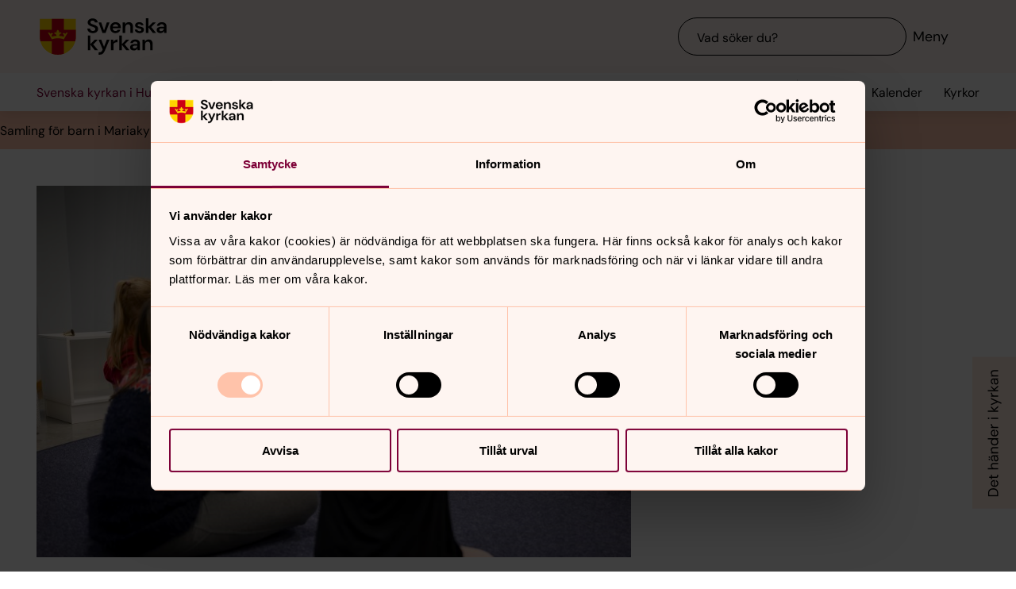

--- FILE ---
content_type: text/html; charset=utf-8
request_url: https://www.svenskakyrkan.se/huddinge/samling-for-barn-i-mariakyrkan-i-skogas
body_size: 74463
content:
<!DOCTYPE html>
<html lang="sv">
<head><base id="CS_GlobalBaseTag" href="/default.aspx?id=1972187" target="_self" /><meta http-equiv="CONTENT-TYPE" content="text/html; charset=utf-8" /><script type="text/javascript">
//<![CDATA[
var Lang="sv/";var AdminURL="https://www.svenskakyrkan.se/cs/";var SiteURL="https://www.svenskakyrkan.se/";var ConnectionID=13119;var DocumentId=1972187;var EditId=0;var PresentationTemplateId=0;var RefId=0;var CS_QueryStringPrefix="id";var IsInCsEdit=false;
//]]>
</script><script id="CS_GlobalJavaScript" type="text/javascript" src="~js/global.async.min.js"></script><meta name="identifier" content="1972187" /><meta name="Title" content="Samling för barn i Mariakyrkan i Skogås" /><meta name="Date" content="2025-12-30 09:41:21" /><title>
	Samling f&#246;r barn i Mariakyrkan i Skog&#229;s - Svenska kyrkan i Huddinge
</title><meta name="viewport" content="width=device-width, initial-scale=1" /><meta http-equiv="x-ua-compatible" content="ie=edge" />
		<meta name="language" content="sv" />
		<meta name="description" content="Samling f&#246;r barn (ca 3-10 &#229;r) i samband med h&#246;gm&#228;ssa i Mariakyrkan. " />
		<meta name="webId" content="574922">
		<meta name="webName" content="Svenska kyrkan i Huddinge">
		<link rel="canonical" href="https://www.svenskakyrkan.se/huddinge/samling-for-barn-i-mariakyrkan-i-skogas" />
<meta name="twitter:card" content="summary_large_image" />
<meta name="twitter:site" content="@svenskakyrkan" />
<meta name="twitter:image" content="https://www.svenskakyrkan.se/bilder/574922/1127691.jpg?doprocessing=1&w=800" />
<meta property="og:url" content="https://www.svenskakyrkan.se/huddinge/samling-for-barn-i-mariakyrkan-i-skogas" />
<meta property="og:type" content="website" />
<meta property="og:title" content="Samling f&#246;r barn i Mariakyrkan i Skog&#229;s" />
<meta property="og:description" content="Samling f&#246;r barn (ca 3-10 &#229;r) i samband med h&#246;gm&#228;ssa i Mariakyrkan. " />
<meta property="og:image:secure_url" content="https://www.svenskakyrkan.se/bilder/574922/1127691.jpg?doprocessing=1&w=800" />
<meta property="og:image" content="https://www.svenskakyrkan.se/bilder/574922/1127691.jpg?doprocessing=1&w=800" />
	<!-- Styles -->
	<link href="/assets/presentation/verktygsladan/main.css?v=2.10.1" rel="stylesheet"/>

		
		<script src="/webapi/api-v2/webcontext.js?webid=574922"></script>
		<script src="/webapi/api-v2/websettings.js?v=2.10.1"></script>
        
<!-- Matomo Tag Manager -->
<script type="text/plain" data-cookieconsent="statistics">
    var _mtm = window._mtm = window._mtm || [];
    _mtm.push({ 'mtm.startTime': (new Date().getTime()), 'event': 'mtm.Start' });
    (function () {
        var d = document, g = d.createElement('script'), s = d.getElementsByTagName('script')[0];
        g.async = true; g.src = 'https://tracker.svenska-kyrkan.open-analytics.se/js/container_hbw0LwF3.js'; s.parentNode.insertBefore(g, s);
    })();
</script>
<!-- End Matomo Tag Manager -->

	<!-- Favicons -->
	
<link rel="icon" href="/assets/presentation/verktygsladan/assets/favicons/favicon.svg?v=2.10.1" type="image/svg+xml">
<link rel="apple-touch-icon" sizes="180x180" href="/assets/presentation/verktygsladan/assets/favicons/apple-touch-icon.png?v=2.10.1">
<link rel="icon" type="image/png" sizes="32x32" href="/assets/presentation/verktygsladan/assets/favicons/favicon-32x32.png?v=2.10.1">
<link rel="icon" type="image/png" sizes="16x16" href="/assets/presentation/verktygsladan/assets/favicons/favicon-16x16.png?v=2.10.1">
<link rel="mask-icon" href="/assets/presentation/verktygsladan/assets/favicons/safari-pinned-tab.svg?v=2.10.1" color="#7d0037">
<link rel="manifest" href="/assets/presentation/verktygsladan/assets/favicons/site.webmanifest?v=2.10.1" />
<link rel="shortcut icon" href="/assets/presentation/verktygsladan/assets/favicons/favicon.ico?v=2.10.1"><meta name="msapplication-TileColor" content="#7d0037" /><meta name="theme-color" content="#7d0037" />
	<!-- Script -->
	<!--AI-->
<script type="text/plain" data-cookieconsent="necessary">
    !(function (cfg) { var k, x, D, E, L, C, b, U, O, A, e, t = "track", n = "TrackPage", i = "TrackEvent", I = [t + "Event", t + "Exception", t + "PageView", t + "PageViewPerformance", "addTelemetryInitializer", t + "Trace", t + "DependencyData", t + "Metric", "start" + n, "stop" + n, "start" + i, "stop" + i, "setAuthenticatedUserContext", "clearAuthenticatedUserContext", "flush"]; function a() { cfg.onInit && cfg.onInit(e) } k = window, x = document, D = k.location, E = "script", L = "ingestionendpoint", C = "disableExceptionTracking", b = "crossOrigin", U = "POST", O = cfg.pn || "aiPolicy", t = "appInsightsSDK", A = cfg.name || "appInsights", (cfg.name || k[t]) && (k[t] = A), e = k[A] || function (u) { var n = u.url || cfg.src, s = !1, p = !1, l = { initialize: !0, queue: [], sv: "9", config: u, version: 2, extensions: void 0 }; function d(e) { var t, n, i, a, r, o, c, s; !0 !== cfg.dle && (o = (t = function () { var e, t = {}, n = u.connectionString; if ("string" == typeof n && n) for (var i = n.split(";"), a = 0; a < i.length; a++) { var r = i[a].split("="); 2 === r.length && (t[r[0].toLowerCase()] = r[1]) } return t[L] || (e = (n = t.endpointsuffix) ? t.location : null, t[L] = "https://" + (e ? e + "." : "") + "dc." + (n || "services.visualstudio.com")), t }()).instrumentationkey || u.instrumentationKey || "", t = (t = (t = t[L]) && "/" === t.slice(-1) ? t.slice(0, -1) : t) ? t + "/v2/track" : u.endpointUrl, t = u.userOverrideEndpointUrl || t, (n = []).push((i = "SDK LOAD Failure: Failed to load Application Insights SDK script (See stack for details)", a = e, c = t, (s = (r = f(o, "Exception")).data).baseType = "ExceptionData", s.baseData.exceptions = [{ typeName: "SDKLoadFailed", message: i.replace(/\./g, "-"), hasFullStack: !1, stack: i + "\nSnippet failed to load [" + a + "] -- Telemetry is disabled\nHelp Link: https://go.microsoft.com/fwlink/?linkid=2128109\nHost: " + (D && D.pathname || "_unknown_") + "\nEndpoint: " + c, parsedStack: [] }], r)), n.push((s = e, i = t, (c = (a = f(o, "Message")).data).baseType = "MessageData", (r = c.baseData).message = 'AI (Internal): 99 message:"' + ("SDK LOAD Failure: Failed to load Application Insights SDK script (See stack for details) (" + s + ")").replace(/\"/g, "") + '"', r.properties = { endpoint: i }, a)), e = n, o = t, JSON && ((c = k.fetch) && !cfg.useXhr ? c(o, { method: U, body: JSON.stringify(e), mode: "cors" }) : XMLHttpRequest && ((s = new XMLHttpRequest).open(U, o), s.setRequestHeader("Content-type", "application/json"), s.send(JSON.stringify(e))))) } function f(e, t) { return e = e, t = t, i = l.sv, a = l.version, r = D, (o = {})["ai.device." + "id"] = "browser", o["ai.device.type"] = "Browser", o["ai.operation.name"] = r && r.pathname || "_unknown_", o["ai.internal.sdkVersion"] = "javascript:snippet_" + (i || a), { time: (r = new Date).getUTCFullYear() + "-" + n(1 + r.getUTCMonth()) + "-" + n(r.getUTCDate()) + "T" + n(r.getUTCHours()) + ":" + n(r.getUTCMinutes()) + ":" + n(r.getUTCSeconds()) + "." + (r.getUTCMilliseconds() / 1e3).toFixed(3).slice(2, 5) + "Z", iKey: e, name: "Microsoft.ApplicationInsights." + e.replace(/-/g, "") + "." + t, sampleRate: 100, tags: o, data: { baseData: { ver: 2 } }, ver: undefined, seq: "1", aiDataContract: undefined }; function n(e) { e = "" + e; return 1 === e.length ? "0" + e : e } var i, a, r, o } var i, a, t, r, g = -1, h = 0, m = ["js.monitor.azure.com", "js.cdn.applicationinsights.io", "js.cdn.monitor.azure.com", "js0.cdn.applicationinsights.io", "js0.cdn.monitor.azure.com", "js2.cdn.applicationinsights.io", "js2.cdn.monitor.azure.com", "az416426.vo.msecnd.net"], o = function () { return c(n, null) }; function c(t, r) { if ((n = navigator) && (~(n = (n.userAgent || "").toLowerCase()).indexOf("msie") || ~n.indexOf("trident/")) && ~t.indexOf("ai.3") && (t = t.replace(/(\/)(ai\.3\.)([^\d]*)$/, function (e, t, n) { return t + "ai.2" + n })), !1 !== cfg.cr) for (var e = 0; e < m.length; e++)if (0 < t.indexOf(m[e])) { g = e; break } var n, o = function (e) { var a; l.queue = [], p || (0 <= g && h + 1 < m.length ? (a = (g + h + 1) % m.length, i(t.replace(/^(.*\/\/)([\w\.]*)(\/.*)$/, function (e, t, n, i) { return t + m[a] + i })), h += 1) : (s = p = !0, d(t))) }, c = function (e, t) { p || setTimeout(function () { t && !l.core && o() }, 500), s = !1 }, i = function (e) { var n, i = x.createElement(E), e = (cfg.pl ? cfg.ttp && cfg.ttp.createScript ? i.src = cfg.ttp.createScriptURL(e) : i.src = (null == (n = window.trustedTypes) ? void 0 : n.createPolicy(O, { createScriptURL: function (e) { try { var t = new URL(e); if (t.host && "js.monitor.azure.com" === t.host) return e; a(e) } catch (n) { a(e) } } })).createScriptURL(e) : i.src = e, cfg.nt && i.setAttribute("nonce", cfg.nt), r && (i.integrity = r), i.setAttribute("data-ai-name", A), cfg[b]); function a(e) { d("AI policy blocked URL: " + e) } return !e && "" !== e || "undefined" == i[b] || (i[b] = e), i.onload = c, i.onerror = o, i.onreadystatechange = function (e, t) { "loaded" !== i.readyState && "complete" !== i.readyState || c(0, t) }, cfg.ld && cfg.ld < 0 ? x.getElementsByTagName("head")[0].appendChild(i) : setTimeout(function () { x.getElementsByTagName(E)[0].parentNode.appendChild(i) }, cfg.ld || 0), i }; i(t) } cfg.sri && (i = n.match(/^((http[s]?:\/\/.*\/)\w+(\.\d+){1,5})\.(([\w]+\.){0,2}js)$/)) && 6 === i.length ? (T = "".concat(i[1], ".integrity.json"), a = "@".concat(i[4]), S = window.fetch, t = function (e) { if (!e.ext || !e.ext[a] || !e.ext[a].file) throw Error("Error Loading JSON response"); var t = e.ext[a].integrity || null; c(n = i[2] + e.ext[a].file, t) }, S && !cfg.useXhr ? S(T, { method: "GET", mode: "cors" }).then(function (e) { return e.json()["catch"](function () { return {} }) }).then(t)["catch"](o) : XMLHttpRequest && ((r = new XMLHttpRequest).open("GET", T), r.onreadystatechange = function () { if (r.readyState === XMLHttpRequest.DONE) if (200 === r.status) try { t(JSON.parse(r.responseText)) } catch (e) { o() } else o() }, r.send())) : n && o(); try { l.cookie = x.cookie } catch (w) { } function e(e) { for (; e.length;)!function (t) { l[t] = function () { var e = arguments; s || l.queue.push(function () { l[t].apply(l, e) }) } }(e.pop()) } e(I); var v, y, S = !(l.SeverityLevel = { Verbose: 0, Information: 1, Warning: 2, Error: 3, Critical: 4 }), T = (u.extensionConfig || {}).ApplicationInsightsAnalytics || {}; return (S = !0 !== u[C] && !0 !== T[C] || S) && (e(["_" + (v = "onerror")]), y = k[v], k[v] = function (e, t, n, i, a) { var r = y && y(e, t, n, i, a); return !0 !== r && l["_" + v]({ message: e, url: t, lineNumber: n, columnNumber: i, error: a, evt: k.event }), r }, u.autoExceptionInstrumented = !0), l }(cfg.cfg), (k[A] = e).queue && 0 === e.queue.length ? (e.queue.push(a), e.trackPageView({})) : a(); })({
        src: "https://js.monitor.azure.com/scripts/b/ai.3.gbl.min.js",
        crossOrigin: "anonymous",
        onInit: function (sdk) { sdk.addTelemetryInitializer(function (envelope) { envelope.tags["ai.cloud.roleInstance"] = "www"; }); },
        cfg: { 
            connectionString: "InstrumentationKey=0642649c-35de-4cde-a898-308ae4c43d20;IngestionEndpoint=https://westeurope-3.in.applicationinsights.azure.com/;LiveEndpoint=https://westeurope.livediagnostics.monitor.azure.com/;ApplicationId=6d8f6e2e-9bc0-4573-a689-a2cce0134f89"
        }
    });
</script><script id="Cookiebot" src="/cb/uc.js" data-culture="SV" data-cbid="d75c920b-b4d0-4060-bb69-5aacc9a30939" data-blockingmode="auto" type="text/javascript"></script><meta name="GENERATOR" content="Content Studio Enterprise Edition 5.7.5017.21903 2025-07-29" /></head>
<body 
class='layout--article layout--local has-calendar-sidepanel ' theme="se-1-a">
	
	<nav aria-label="Navigation genvägar">
	    <svk-skip-to-content anchor="innehall" class="label-100">
		Till innehållet
	    </svk-skip-to-content>
	    <svk-skip-to-content anchor="undermeny" class="label-100">
		Till undermeny
	    </svk-skip-to-content>
	</nav>
	<header class='c-header has-subnav'>
    <div class="header__main">
        <div class="header__main-container">
            <a href='huddinge' class="header__main-logo" aria-label="Svenska kyrkan">
                <span class="screen-reader">Svenska kyrkan</span>
                <svg width="168" height="48" viewBox="0 0 168 48" fill="none" xmlns="http://www.w3.org/2000/svg">
					<title>Svenska kyrkan</title>
					<path d="M48.0197 24.34V0.679993H0.719727V24.34C0.719727 37.44 11.2797 48 24.3797 48C37.4797 48 48.0397 37.44 48.0397 24.34H48.0197Z" fill="#FFD200"/>
					<path d="M32.2597 15.2V0.679993H16.4997V15.2H0.719727V24.34C0.719727 26.4 0.979727 28.38 1.47973 30.28H16.4997V46.64C18.9597 47.5 21.6197 47.98 24.3797 47.98C27.1397 47.98 29.7997 47.5 32.2597 46.64V30.28H47.2797C47.7597 28.38 48.0397 26.38 48.0397 24.34V15.2H32.2597Z" fill="#CD0014"/>
					<path d="M34.1993 20.54C33.2793 19.14 31.5193 19.04 30.6593 20.32C32.3593 21.22 32.7593 22.98 32.2593 24.28C30.5393 23.66 28.3993 23.26 26.1393 23.12C26.1993 21.28 27.6993 20.06 29.2193 20.02C29.0593 18.5 27.0593 18.04 25.8993 18.98C26.7793 16.7 24.3793 15.2 24.3793 15.2C24.3793 15.2 21.9793 16.7 22.8593 18.98C21.6993 18.04 19.6993 18.5 19.5393 20.02C21.0393 20.06 22.5393 21.26 22.6193 23.12C20.3393 23.26 18.2193 23.66 16.4993 24.28C15.9993 22.98 16.3993 21.22 18.0993 20.32C17.2393 19.04 15.4793 19.14 14.5593 20.54C14.0393 18.28 11.2793 18.68 11.2793 18.68L16.5193 27.76C18.2593 26.88 21.1793 26.32 24.3993 26.32C27.6193 26.32 30.5393 26.86 32.2793 27.76L37.5193 18.68C37.5193 18.68 34.7393 18.28 34.2393 20.54H34.1993Z" fill="#FFD200"/>
					<path d="M67.1598 41.98V34.74L72.9398 41.98H77.2198L70.8798 34.34L76.8798 28.24H72.8198L67.1598 34V22.78H63.7998V41.98H67.1598Z" fill="#000000" />
					<path d="M77.8994 44.7401V48.0001C82.5394 47.9801 84.3994 46.7801 86.4394 42.0001L92.2994 28.2401H88.7994L85.1194 37.5001L81.4594 28.2401H77.9194L83.3594 41.0201L82.8794 42.1401C81.9994 44.2001 80.4594 44.7401 78.5394 44.7401H77.9194H77.8994Z" fill="#000000" />
					<path d="M97.4596 41.98V35.56C97.4596 32.16 99.7396 31.62 102 31.62H102.88V27.9C100.62 27.9 98.6596 29.08 97.4196 31.08V28.24H94.0996V41.98H97.4796H97.4596Z" fill="#000000" />
					<path d="M108.5 41.98V34.74L114.28 41.98H118.56L112.22 34.34L118.22 28.24H114.16L108.5 34V22.78H105.12V41.98H108.5Z" fill="#000000" />
					<path d="M125.26 39.72C123.9 39.72 122.9 39.08 122.9 37.88C122.9 36.86 123.78 35.96 125.68 35.96H129C128.7 38.08 127.42 39.7 125.26 39.7V39.72ZM124.44 42.32C126.74 42.32 128.12 41.26 129.14 39.44V41.98H132.32V33.5C132.32 29.86 129.98 27.9 126.02 27.9C122.5 27.9 120.02 29.82 119.66 32.66H122.96C123.32 31.3 124.54 30.6 126 30.6C127.64 30.6 129.1 31.48 129.1 33.5V33.96H125.3C121.24 33.96 119.34 35.62 119.34 38.22C119.34 40.62 121.02 42.34 124.46 42.34L124.44 42.32Z" fill="#000000" />
					<path d="M139 41.98V34.88C139 32.32 140.54 30.72 142.58 30.72C144.74 30.72 145.7 32.12 145.7 34.54V41.98H149.08V34.2C149.08 30 147.16 27.9 143.74 27.9C141.54 27.9 139.92 28.88 138.86 30.86V28.24H135.62V41.98H139Z" fill="#000000" />
					<path d="M70.4596 19.54C74.8596 19.54 77.3196 17 77.3196 13.94C77.3196 10.62 74.4196 9.43997 71.7396 8.47997L69.6796 7.73997C68.0996 7.17997 67.1997 6.41997 67.1997 5.29997C67.1997 4.05997 68.4396 3.03997 70.0996 3.03997C71.7596 3.03997 72.9196 4.07997 73.1396 5.45997H76.7997C76.4997 2.33997 73.9797 0.219971 70.1197 0.219971C66.2597 0.219971 63.6396 2.33997 63.6396 5.53997C63.6396 7.93997 65.0997 9.45997 68.6997 10.7L70.7197 11.4C72.0197 11.86 73.6796 12.56 73.6796 14.24C73.6796 15.76 72.2797 16.72 70.4397 16.72C68.2197 16.72 66.8997 15.36 66.7197 13.56H63.1396C63.3396 17.36 66.3197 19.52 70.3997 19.52L70.4596 19.54Z" fill="#000000" />
					<path d="M87.1594 19.2L92.3194 5.46002H88.7594L85.0994 16.24L81.4394 5.46002H77.8994L83.0194 19.2H87.1594Z" fill="#000000" />
					<path d="M113.06 19.2V12.1C113.06 9.54 114.6 7.94 116.64 7.94C118.8 7.94 119.76 9.33999 119.76 11.76V19.2H123.14V11.42C123.14 7.22 121.22 5.12 117.8 5.12C115.6 5.12 113.98 6.1 112.92 8.07999V5.46H109.68V19.2H113.06Z" fill="#000000" />
					<path d="M143.44 19.2V11.96L149.22 19.2H153.5L147.16 11.58L153.16 5.46H149.1L143.44 11.24V0H140.06V19.2H143.44Z" fill="#000000" />
					<path d="M160.199 16.96C158.839 16.96 157.839 16.32 157.839 15.12C157.839 14.1 158.719 13.2 160.619 13.2H163.939C163.639 15.32 162.359 16.94 160.199 16.94V16.96ZM159.379 19.54C161.679 19.54 163.059 18.48 164.079 16.66V19.2H167.259V10.72C167.259 7.08 164.919 5.12 160.959 5.12C157.439 5.12 154.959 7.04 154.599 9.88H157.899C158.259 8.52 159.479 7.82 160.939 7.82C162.579 7.82 164.039 8.7 164.039 10.72V11.18H160.239C156.179 11.18 154.279 12.84 154.279 15.44C154.279 17.84 155.959 19.56 159.399 19.56L159.379 19.54Z" fill="#000000" />
					<path d="M96.5001 11.06C96.8601 8.92 98.3801 7.82 100.24 7.82C102.1 7.82 103.68 9.12 103.68 11.06H96.5001ZM100.14 19.54C103.44 19.54 105.72 17.86 106.7 15.04H103.26C102.66 16.08 101.66 16.82 100.2 16.82C98.1401 16.82 96.6001 15.38 96.4601 13.1H107.08C107.1 12.76 107.14 12.2 107.14 11.8C107.14 7.92 104.36 5.12 100.22 5.12C96.0801 5.12 93.1201 8.08 93.1201 12.38C93.1201 16.68 95.8601 19.54 100.16 19.54H100.14Z" fill="#000000" />
					<path d="M131.919 19.54C135.579 19.54 137.579 17.68 137.579 15.06C137.579 12.18 135.139 11.56 132.319 10.94C131.339 10.72 129.219 10.3 129.219 9.13998C129.219 8.43998 129.999 7.67998 131.519 7.67998C132.759 7.67998 133.579 8.17998 133.879 9.21998H137.059C136.599 6.61998 134.659 5.09998 131.459 5.09998C127.919 5.09998 125.939 6.93998 125.939 9.29998C125.939 11.94 128.359 12.66 131.099 13.3C133.019 13.76 134.199 13.98 134.199 15.18C134.199 16.14 133.499 16.96 131.859 16.96C130.219 16.96 129.179 16.08 128.839 14.98H125.439C125.899 17.72 128.319 19.52 131.919 19.52V19.54Z" fill="#000000" />
				</svg>
            </a>
			<div class="header__main-navigation">
                <svk-search-input>
                    <form class="search-input__form" name="Sök">
                        <svk-input-search
                            class="input-search--rounded input-search--transparent"
                            placeholder="Vad söker du?"
                            type="search"
                            submit-button="true"
                            name="text"></svk-input-search>
                    </form>
                    <button class="search-input__button-mobile">
                        <svk-icon name="search-75"></svk-icon>
                        <span class="search-button__label">Sök</span>
                    </button>
                </svk-search-input>
                <button class="navigation-button" aria-haspopup="true" aria-expanded="false" aria-label="Meny">
                    <svk-icon name="menu-75"></svk-icon>
                    <span class="navigation-button__text">Meny</span>
                </button>
            </div>
        </div>
		<svk-navigation-main>
	<div class="navigation-main__backdrop"></div>
	<nav class="navigation-main__nav" id="meny" aria-label="Meny">
		<div class="nav__mobile">
			
				<a href="/kalender?type=owner&amp;id=2199,12826,23047,23048&amp;locationName=Huddinge+pastorat&amp;webid=574922" class="svk-button button--secondary">
					<svk-icon name="calendar"></svk-icon>
					Kalender
				</a>
			
				<a href="/platser" class="svk-button button--secondary">
					<svk-icon name="location"></svk-icon>
					Kyrkor
				</a>
			
		</div>
		<ul class="list--none nav__list">
			
						<li>
	<div>
		<a href="huddinge/kalender"  >Kalender</a>
		
	</div>
	
</li>
					
						<li>
	<div>
		<a href="huddinge/terminsprogram"  >Terminsprogram</a>
		
	</div>
	
</li>
					
						<li>
	<div>
		<a href="huddinge/kyrkogardsforvaltningen"  >V&#228;lkommen till Huddinge Kyrkog&#229;rdsf&#246;rvaltning</a>
		<button aria-expanded="false" aria-label="Öppna Välkommen till Huddinge Kyrkogårdsförvaltning" aria-controls="svk-navigation-menu-0-2">
				<svk-icon name="arrow-down"></svk-icon>
			</button>
	</div>
	
	<ul id="svk-navigation-menu-0-2">
		
					
					<li>
	<div>
		<a href="huddinge/kontakt-kyrkogardsforvaltningen"  >Bokning (ej kyrklig) och grav&#228;renden  - Kontakt och &#246;ppettider </a>
		
	</div>
	
</li>
				
					<li>
	<div>
		<a href="huddinge/kontakt-och-oppettider-bokning"  >Bokning kyrkliga handlingar - Kontakt och &#246;ppettider </a>
		
	</div>
	
</li>
				
					<li>
	<div>
		<a href="huddinge/bartacken"  >B&#229;rt&#228;cken</a>
		
	</div>
	
</li>
				
					<li>
	<div>
		<a href="huddinge/urnor-att-lana-vid-begravningsceremoni"  >Urnor att l&#229;na vid begravningsceremoni</a>
		
	</div>
	
</li>
				
					<li>
	<div>
		<a href="huddinge/begravningsplatser"  >Begravningsplatser</a>
		<button aria-expanded="false" aria-label="Öppna Begravningsplatser" aria-controls="svk-navigation-menu-0-2-4">
				<svk-icon name="arrow-down"></svk-icon>
			</button>
	</div>
	
	<ul id="svk-navigation-menu-0-2-4">
		
					
					<li>
	<div>
		<a href="huddinge/huddinge-kyrkogard1"  >Huddinge kyrkog&#229;rd</a>
		
	</div>
	
</li>
				
					<li>
	<div>
		<a href="huddinge/st-botvids-begravningsplats"  >S:t Botvids begravningsplats</a>
		
	</div>
	
</li>
				
					<li>
	<div>
		<a href="huddinge/tomtberga-kyrkogard"  >Tomtberga kyrkog&#229;rd</a>
		
	</div>
	
</li>
				
					<li>
	<div>
		<a href="huddinge/trangsunds-begravningsplats"  >Tr&#229;ngsunds begravningsplats</a>
		
	</div>
	
</li>
				
				
	</ul>
	
</li>
				
					<li>
	<div>
		<a href="huddinge/gravsattning1"  >Gravs&#228;ttning</a>
		<button aria-expanded="false" aria-label="Öppna Gravsättning" aria-controls="svk-navigation-menu-0-2-5">
				<svk-icon name="arrow-down"></svk-icon>
			</button>
	</div>
	
	<ul id="svk-navigation-menu-0-2-5">
		
					
					<li>
	<div>
		<a href="huddinge/askgravlund1"  >Askgravlund</a>
		
	</div>
	
</li>
				
					<li>
	<div>
		<a href="huddinge/kistgrav"  >Kistgrav</a>
		
	</div>
	
</li>
				
					<li>
	<div>
		<a href="huddinge/minneslund"  >Minneslund</a>
		
	</div>
	
</li>
				
					<li>
	<div>
		<a href="huddinge/urngrav"  >Urngrav</a>
		
	</div>
	
</li>
				
				
	</ul>
	
</li>
				
					<li>
	<div>
		<a href="huddinge/gravskotsel"  >Gravsk&#246;tsel/tj&#228;nster</a>
		<button aria-expanded="false" aria-label="Öppna Gravskötsel/tjänster" aria-controls="svk-navigation-menu-0-2-6">
				<svk-icon name="arrow-down"></svk-icon>
			</button>
	</div>
	
	<ul id="svk-navigation-menu-0-2-6">
		
					
					<li>
	<div>
		<a href="huddinge/villkor-for-bestallning-av-gravskotsel"  >Villkor f&#246;r best&#228;llning av gravsk&#246;tsel</a>
		
	</div>
	
</li>
				
				
	</ul>
	
</li>
				
					<li>
	<div>
		<a href="huddinge/gravratt"  >Gravr&#228;tt</a>
		
	</div>
	
</li>
				
					<li>
	<div>
		<a href="huddinge/balingstagraven"  >Balingstagraven</a>
		
	</div>
	
</li>
				
					<li>
	<div>
		<a href="huddinge/minnesboken-i-st-botvids-kapell"  >Minnesboken i S:t Botvids kapell</a>
		
	</div>
	
</li>
				
					<li>
	<div>
		<a href="huddinge/enhetlig-begravningsavgift"  >Begravningsavgiften</a>
		
	</div>
	
</li>
				
					<li>
	<div>
		<a href="huddinge/blanketter1"  >Blanketter &amp; broschyrer</a>
		
	</div>
	
</li>
				
				
	</ul>
	
</li>
					
						<li>
	<div>
		<a href="huddinge/forsamlingar-och-kyrkor"  >Kyrkor, kapell och f&#246;rsamlingar</a>
		<button aria-expanded="false" aria-label="Öppna Kyrkor, kapell och församlingar" aria-controls="svk-navigation-menu-0-3">
				<svk-icon name="arrow-down"></svk-icon>
			</button>
	</div>
	
	<ul id="svk-navigation-menu-0-3">
		
					
					<li>
	<div>
		<a href="huddinge/flemingsbergskyrka"  >Flemingsbergs kyrka – Flemingsberg V&#229;rby f&#246;rsamling</a>
		
	</div>
	
</li>
				
					<li>
	<div>
		<a href="huddinge/huddinge-kyrka"  >Huddinge kyrka – Huddinge Segeltorp f&#246;rsamling</a>
		
	</div>
	
</li>
				
					<li>
	<div>
		<a href="huddinge/om-mariakyrkan"  >Mariakyrkan – Tr&#229;ngsund-Skog&#229;s f&#246;rsamling</a>
		
	</div>
	
</li>
				
					<li>
	<div>
		<a href="huddinge/st-botvids-kapell1"  >S:t Botvid – kapell, krematorium och begravningsplats</a>
		
	</div>
	
</li>
				
					<li>
	<div>
		<a href="huddinge/flemingsberg-varby-forsamling"  >Flemingsberg V&#229;rby f&#246;rsamling</a>
		
	</div>
	
</li>
				
					<li>
	<div>
		<a href="huddinge/segeltorps-kyrka"  >Segeltorps kyrka – Huddinge Segeltorp f&#246;rsamling</a>
		
	</div>
	
</li>
				
					<li>
	<div>
		<a href="huddinge/tacksagelsekyrkan"  >Tacks&#228;gelsekyrkan – Tr&#229;ngsund Skog&#229;s f&#246;rsamling</a>
		
	</div>
	
</li>
				
					<li>
	<div>
		<a href="huddinge/tomtberga-kapell1"  >Tomtberga kapell – Huddinge Segeltorp f&#246;rsamling</a>
		
	</div>
	
</li>
				
					<li>
	<div>
		<a href="huddinge/varby-gards-kyrka"  >V&#229;rby G&#229;rds kyrka – Flemingsberg V&#229;rby f&#246;rsamling</a>
		
	</div>
	
</li>
				
				
	</ul>
	
</li>
					
						<li>
	<div>
		<a href="huddinge/livets-skeden"  >Dop, konfirmation, vigsel &amp; begravning i Huddinge</a>
		<button aria-expanded="false" aria-label="Öppna Dop, konfirmation, vigsel &amp; begravning i Huddinge" aria-controls="svk-navigation-menu-0-4">
				<svk-icon name="arrow-down"></svk-icon>
			</button>
	</div>
	
	<ul id="svk-navigation-menu-0-4">
		
					
					<li>
	<div>
		<a href="huddinge/dop"  >Dop i Svenska kyrkan i Huddinge</a>
		
	</div>
	
</li>
				
					<li>
	<div>
		<a href="huddinge/konfa"  >Konfa i Huddinge</a>
		
	</div>
	
</li>
				
					<li>
	<div>
		<a href="huddinge/brollop-och-valsignelse"  >Br&#246;llop i Huddinge</a>
		<button aria-expanded="false" aria-label="Öppna Bröllop i Huddinge" aria-controls="svk-navigation-menu-0-4-2">
				<svk-icon name="arrow-down"></svk-icon>
			</button>
	</div>
	
	<ul id="svk-navigation-menu-0-4-2">
		
					
					<li>
	<div>
		<a href="huddinge/planera-ett-brollop"  >Planera ett br&#246;llop eller en v&#228;lsignelse</a>
		
	</div>
	
</li>
				
					<li>
	<div>
		<a href="huddinge/fragor-och-svar-om-brollop-"  >Fr&#229;gor och svar om br&#246;llop </a>
		
	</div>
	
</li>
				
				
	</ul>
	
</li>
				
					<li>
	<div>
		<a href="huddinge/begravning"  >Begravning i Huddinge</a>
		<button aria-expanded="false" aria-label="Öppna Begravning i Huddinge" aria-controls="svk-navigation-menu-0-4-3">
				<svk-icon name="arrow-down"></svk-icon>
			</button>
	</div>
	
	<ul id="svk-navigation-menu-0-4-3">
		
					
					<li>
	<div>
		<a href="huddinge/planera-en-begravning"  >Planera en begravning</a>
		
	</div>
	
</li>
				
					<li>
	<div>
		<a href="huddinge/fragor-och-svar-om-begravning"  >Fr&#229;gor och svar om begravning</a>
		
	</div>
	
</li>
				
				
	</ul>
	
</li>
				
				
	</ul>
	
</li>
					
						<li>
	<div>
		<a href="huddinge/kyrkoval-2025"  >Kyrkoval 2025</a>
		
	</div>
	
</li>
					
						<li>
	<div>
		<a href="huddinge/bli-medlem"  >Bli medlem</a>
		<button aria-expanded="false" aria-label="Öppna Bli medlem" aria-controls="svk-navigation-menu-0-6">
				<svk-icon name="arrow-down"></svk-icon>
			</button>
	</div>
	
	<ul id="svk-navigation-menu-0-6">
		
					
					<li>
	<div>
		<a href="huddinge/uttrade-ur-svenska-kyrkan"  >Uttr&#228;de ur Svenska kyrkan i Huddinge</a>
		
	</div>
	
</li>
				
				
	</ul>
	
</li>
					
						<li>
	<div>
		<a href="huddinge/gudstjanst--bon"  >Gudstj&#228;nster i Svenska kyrkan i Huddinge</a>
		<button aria-expanded="false" aria-label="Öppna Gudstjänster i Svenska kyrkan i Huddinge" aria-controls="svk-navigation-menu-0-7">
				<svk-icon name="arrow-down"></svk-icon>
			</button>
	</div>
	
	<ul id="svk-navigation-menu-0-7">
		
					
					<li>
	<div>
		<a href="huddinge/gudstjanst-i-flemingsberg-varby"  >Gudstj&#228;nster i Flemingsberg V&#229;rby f&#246;rsamling</a>
		
	</div>
	
</li>
				
					<li>
	<div>
		<a href="huddinge/gudstjanst-i-huddinge-forsamling"  >Gudstj&#228;nster i Huddinge kyrka</a>
		
	</div>
	
</li>
				
					<li>
	<div>
		<a href="huddinge/gudstjanst-i-mariakyrkan-och-tacksagelsekyrkan"  >Gudstj&#228;nster Mariakyrkan</a>
		
	</div>
	
</li>
				
					<li>
	<div>
		<a href="huddinge/sondagens-text"  >S&#246;ndagens text</a>
		
	</div>
	
</li>
				
				
	</ul>
	
</li>
					
						<li>
	<div>
		<a href="huddinge/musik--konsert"  >Musik i Svenska kyrkan i Huddinge</a>
		<button aria-expanded="false" aria-label="Öppna Musik i Svenska kyrkan i Huddinge" aria-controls="svk-navigation-menu-0-8">
				<svk-icon name="arrow-down"></svk-icon>
			</button>
	</div>
	
	<ul id="svk-navigation-menu-0-8">
		
					
					<li>
	<div>
		<a href="huddinge/konserter-i-huddinge-"  >Konserter i Huddinge kyrka</a>
		
	</div>
	
</li>
				
					<li>
	<div>
		<a href="huddinge/lunchmusik-i-huddinge-kyrka"  >Lunchmusik i Huddinge kyrka </a>
		
	</div>
	
</li>
				
					<li>
	<div>
		<a href="huddinge/musiklivet-i-sankt-mikaels-forsamling"  >Konserter i V&#229;rby G&#229;rds kyrka</a>
		
	</div>
	
</li>
				
					<li>
	<div>
		<a href="huddinge/musiklunch-i-segeltorps-kyrka"  >Musiklunch i Segeltorps kyrka</a>
		
	</div>
	
</li>
				
					<li>
	<div>
		<a href="huddinge/konsert-och-musik-i-flemingsberg"  >Konsert och musik i Flemingsbergs kyrka</a>
		
	</div>
	
</li>
				
					<li>
	<div>
		<a href="huddinge/korer-i-huddinge-kyrka"  >K&#246;rer i Huddinge kyrka</a>
		
	</div>
	
</li>
				
					<li>
	<div>
		<a href="huddinge/kor"  >K&#246;rer i Mariakyrkan i Skog&#229;s</a>
		
	</div>
	
</li>
				
					<li>
	<div>
		<a href="huddinge/korer-i-flemingsbergs-kyrka"  >K&#246;rer i Flemingsbergs kyrka</a>
		
	</div>
	
</li>
				
					<li>
	<div>
		<a href="huddinge/korer-i-segeltorps-kyrka"  >K&#246;rer och konserter i Segeltorps kyrka</a>
		
	</div>
	
</li>
				
					<li>
	<div>
		<a href="huddinge/korer-i-varby-gards-kyrka"  >K&#246;rer i V&#229;rby G&#229;rds kyrka – nya s&#229;ngare v&#228;lkomnas!</a>
		
	</div>
	
</li>
				
				
	</ul>
	
</li>
					
						<li>
	<div>
		<a href="huddinge/barn--unga"  >Barn &amp; ungdom i Svenska kyrkan i Huddinge</a>
		<button aria-expanded="false" aria-label="Öppna Barn &amp; ungdom i Svenska kyrkan i Huddinge" aria-controls="svk-navigation-menu-0-9">
				<svk-icon name="arrow-down"></svk-icon>
			</button>
	</div>
	
	<ul id="svk-navigation-menu-0-9">
		
					
					<li>
	<div>
		<a href="huddinge/for-barn-i-flemingsbergs-kyrka"  >Barn &amp; ungdom i Flemingsbergs kyrka</a>
		<button aria-expanded="false" aria-label="Öppna Barn &amp; ungdom i Flemingsbergs kyrka" aria-controls="svk-navigation-menu-0-9-0">
				<svk-icon name="arrow-down"></svk-icon>
			</button>
	</div>
	
	<ul id="svk-navigation-menu-0-9-0">
		
					
					<li>
	<div>
		<a href="huddinge/sondagsskola-i-flemingsberg"  >S&#246;ndagsskola i Flemingsbergs kyrka</a>
		
	</div>
	
</li>
				
					<li>
	<div>
		<a href="huddinge/himlaskoj-for-barn-och-familj-i-flemingsbergs-kyrka"  >Himlaskoj i Flemingsberg</a>
		
	</div>
	
</li>
				
					<li>
	<div>
		<a href="huddinge/komsamman"  >KomSamman i Flemingsberg</a>
		
	</div>
	
</li>
				
					<li>
	<div>
		<a href="huddinge/barn-och-unga-i-flemingsbergs-kyrk"  >F&#246;r dig som &#228;r ton&#229;ring/ung vuxen</a>
		
	</div>
	
</li>
				
				
	</ul>
	
</li>
				
					<li>
	<div>
		<a href="huddinge/barn-och-ungdom-i-mariakyrkan"  >Barn &amp; ungdom i Mariakyrkan i Skog&#229;s</a>
		<button aria-expanded="false" aria-label="Öppna Barn &amp; ungdom i Mariakyrkan i Skogås" aria-controls="svk-navigation-menu-0-9-1">
				<svk-icon name="arrow-down"></svk-icon>
			</button>
	</div>
	
	<ul id="svk-navigation-menu-0-9-1">
		
					
					<li>
	<div>
		<a href="huddinge/oppen-forskola-mariakyrkan"  >&#214;ppen f&#246;rskola i Mariakyrkan</a>
		
	</div>
	
</li>
				
					<li>
	<div>
		<a href="huddinge/samling-for-barn-i-mariakyrkan-i-skogas"  aria-current="page">Samling f&#246;r barn i Mariakyrkan i Skog&#229;s</a>
		
	</div>
	
</li>
				
					<li>
	<div>
		<a href="huddinge/ungdomsgrupp-13"  >Ungdomsgrupp 13+ i Skog&#229;s</a>
		
	</div>
	
</li>
				
					<li>
	<div>
		<a href="huddinge/familjemassor"  >Familjem&#228;ssor i Mariakyrkan</a>
		
	</div>
	
</li>
				
					<li>
	<div>
		<a href="huddinge/korfritids--korhang"  >Skapanderum &amp; K&#246;rh&#228;ng</a>
		
	</div>
	
</li>
				
					<li>
	<div>
		<a href="huddinge/rollspelsgruppen"  >Rollspelsgruppen i Skog&#229;s</a>
		
	</div>
	
</li>
				
					<li>
	<div>
		<a href="huddinge/ledarutbildning-i-mariakyrkan-skogas"  >Ledarutbildning i Mariakyrkan Skog&#229;s</a>
		
	</div>
	
</li>
				
				
	</ul>
	
</li>
				
					<li>
	<div>
		<a href="huddinge/barn-och-ungdom-i-segeltorps-kyrka"  >Barn &amp; ungdom i Segeltorps kyrka</a>
		<button aria-expanded="false" aria-label="Öppna Barn &amp; ungdom i Segeltorps kyrka" aria-controls="svk-navigation-menu-0-9-2">
				<svk-icon name="arrow-down"></svk-icon>
			</button>
	</div>
	
	<ul id="svk-navigation-menu-0-9-2">
		
					
					<li>
	<div>
		<a href="huddinge/kyrkis"  >Kyrkis – &#246;ppna f&#246;rskolan i Segeltorp</a>
		
	</div>
	
</li>
				
					<li>
	<div>
		<a href="huddinge/miniorer-i-segeltorp"  >Miniorer i Segeltorp</a>
		
	</div>
	
</li>
				
					<li>
	<div>
		<a href="huddinge/juniorer-i-segeltorp"  >After School – juniorer i Segeltorp</a>
		
	</div>
	
</li>
				
					<li>
	<div>
		<a href="huddinge/himmel-pannkaka"  >Himmel &amp; Pannkaka i Segeltorp</a>
		
	</div>
	
</li>
				
					<li>
	<div>
		<a href="huddinge/ungdomsgrupp-i-segeltorps-kyrka"  >Ungdomsgruppen i Segeltorps kyrka</a>
		
	</div>
	
</li>
				
				
	</ul>
	
</li>
				
					<li>
	<div>
		<a href="huddinge/barn-och-ungdom-i-varby-gards-kyrka"  >Barn &amp; ungdom i V&#229;rby G&#229;rds kyrka</a>
		<button aria-expanded="false" aria-label="Öppna Barn &amp; ungdom i Vårby Gårds kyrka" aria-controls="svk-navigation-menu-0-9-3">
				<svk-icon name="arrow-down"></svk-icon>
			</button>
	</div>
	
	<ul id="svk-navigation-menu-0-9-3">
		
					
					<li>
	<div>
		<a href="huddinge/miniorer-i-varby-gard"  >Miniorer i V&#229;rby G&#229;rd</a>
		
	</div>
	
</li>
				
					<li>
	<div>
		<a href="huddinge/juniorer-i-varby-gard"  >Juniorer i V&#229;rby G&#229;rd</a>
		
	</div>
	
</li>
				
					<li>
	<div>
		<a href="huddinge/sondagsskola"  >S&#246;ndagsskola i V&#229;rby G&#229;rds kyrka</a>
		
	</div>
	
</li>
				
					<li>
	<div>
		<a href="huddinge/tonarsgrupp-i-varby-gard"  >Ton&#229;rsgrupp i V&#229;rby G&#229;rd</a>
		
	</div>
	
</li>
				
				
	</ul>
	
</li>
				
					<li>
	<div>
		<a href="huddinge/barn--ungdom-i-huddinge-kyrka"  >Barn &amp; ungdom i Huddinge </a>
		<button aria-expanded="false" aria-label="Öppna Barn &amp; ungdom i Huddinge " aria-controls="svk-navigation-menu-0-9-4">
				<svk-icon name="arrow-down"></svk-icon>
			</button>
	</div>
	
	<ul id="svk-navigation-menu-0-9-4">
		
					
					<li>
	<div>
		<a href="huddinge/oppen-forskola"  >&#214;ppen f&#246;rskola i Huddinge</a>
		
	</div>
	
</li>
				
					<li>
	<div>
		<a href="huddinge/sangskoj-for-barn-mellan-3-5-ar-i-huddinge-kyrka"  >S&#229;ngskoj f&#246;r barn mellan 3-5 &#229;r i Huddinge kyrka</a>
		
	</div>
	
</li>
				
					<li>
	<div>
		<a href="huddinge/dminsvenskakyrkanse/administration/edit20forms/standardsidoraspxdoedit1fromnotification1editidcategoryid192"  > Ensamst&#229;ende tillsammans</a>
		
	</div>
	
</li>
				
					<li>
	<div>
		<a href="huddinge/massa-for-sma-och-stora-i-huddinge-kyrka"  >Barnens gudstj&#228;nst i Huddinge kyrka</a>
		
	</div>
	
</li>
				
					<li>
	<div>
		<a href="huddinge/skola--kyrka"  >Skola &amp; kyrka i Huddinge f&#246;rsamling</a>
		
	</div>
	
</li>
				
					<li>
	<div>
		<a href="huddinge/korer-for-barn-i-huddinge-kyrka"  >K&#246;rer f&#246;r barn och ungdomar i Huddinge kyrka</a>
		
	</div>
	
</li>
				
					<li>
	<div>
		<a href="huddinge/ungdomsgruppen-14-ar-och-uppat"  >Ungdomsgrupp f&#246;r dej 14+ i Huddinge och Segeltorp</a>
		
	</div>
	
</li>
				
				
	</ul>
	
</li>
				
				
	</ul>
	
</li>
					
						<li>
	<div>
		<a href="huddinge/vuxenverksamhet"  >Aktiviteter f&#246;r vuxna</a>
		<button aria-expanded="false" aria-label="Öppna Aktiviteter för vuxna" aria-controls="svk-navigation-menu-0-10">
				<svk-icon name="arrow-down"></svk-icon>
			</button>
	</div>
	
	<ul id="svk-navigation-menu-0-10">
		
					
					<li>
	<div>
		<a href="huddinge/aktiviteter-for-vuxna-i-flemingsbergs-forsamling"  >Aktiviteter f&#246;r vuxna i Flemingsberg</a>
		
	</div>
	
</li>
				
					<li>
	<div>
		<a href="huddinge/aktiviteter-for-vuxna-i-mariakyrkan"  >Aktiviteter f&#246;r vuxna i Tr&#229;ngsund Skog&#229;s </a>
		
	</div>
	
</li>
				
					<li>
	<div>
		<a href="huddinge/aktiviteter-for-vuxna-i-huddinge-forsamling-2"  >Aktiviteter f&#246;r vuxna i Huddinge </a>
		
	</div>
	
</li>
				
					<li>
	<div>
		<a href="huddinge/aktiviteter-for-vuxna-i-varby-gards-kyrka"  >Aktiviteter f&#246;r vuxna i V&#229;rby G&#229;rd</a>
		
	</div>
	
</li>
				
					<li>
	<div>
		<a href="huddinge/aktiviteter-for-vuxna-i-segeltorps-kyrka"  >Aktiviteter f&#246;r vuxna i Segeltorp</a>
		
	</div>
	
</li>
				
					<li>
	<div>
		<a href="huddinge/act"  >Engagera dig i internationella gruppen i Huddinge</a>
		
	</div>
	
</li>
				
					<li>
	<div>
		<a href="huddinge/finsksprakig-verksamhet"  >Finskspr&#229;kig verksamhet / Suomenkielinen toiminta</a>
		
	</div>
	
</li>
				
				
	</ul>
	
</li>
					
						<li>
	<div>
		<a href="huddinge/teckensprak"  >Teckenspr&#229;k</a>
		
	</div>
	
</li>
					
						<li>
	<div>
		<a href="huddinge/stod-i-sorg"  >St&#246;d i sorg</a>
		
	</div>
	
</li>
					
						<li>
	<div>
		<a href="huddinge/socialt-arbete"  >St&#246;d och hj&#228;lp - diakoni i Svenska kyrkan i Huddinge</a>
		<button aria-expanded="false" aria-label="Öppna Stöd och hjälp - diakoni i Svenska kyrkan i Huddinge" aria-controls="svk-navigation-menu-0-13">
				<svk-icon name="arrow-down"></svk-icon>
			</button>
	</div>
	
	<ul id="svk-navigation-menu-0-13">
		
					
					<li>
	<div>
		<a href="huddinge/oppen-diakonimottagning"  >&#214;ppen diakonimottagning</a>
		
	</div>
	
</li>
				
					<li>
	<div>
		<a href="huddinge/kontakta-en-diakon"  >Kontakta en diakon</a>
		
	</div>
	
</li>
				
					<li>
	<div>
		<a href="huddinge/cafe--second-hand-affar-i-flemingsbergs-kyrka"  >Second hand i Flemingsbergs kyrka</a>
		
	</div>
	
</li>
				
				
	</ul>
	
</li>
					
						<li>
	<div>
		<a href="huddinge/sjukhuskyrkan-student"  >Sjukhuskyrkan / student / FBHO</a>
		<button aria-expanded="false" aria-label="Öppna Sjukhuskyrkan / student / FBHO" aria-controls="svk-navigation-menu-0-14">
				<svk-icon name="arrow-down"></svk-icon>
			</button>
	</div>
	
	<ul id="svk-navigation-menu-0-14">
		
					
					<li>
	<div>
		<a href="huddinge/student"  >Pr&#228;st f&#246;r h&#246;gskola och studenter</a>
		
	</div>
	
</li>
				
					<li>
	<div>
		<a href="huddinge/sjukhuskyrkan"  >Sjukhuskyrkan</a>
		
	</div>
	
</li>
				
				
	</ul>
	
</li>
					
						<li>
	<div>
		<a href="huddinge/lediga-jobb"  >Lediga jobb</a>
		
	</div>
	
</li>
					
						<li>
	<div>
		<a href="huddinge/lokaler-att-hyra/lana"  >F&#246;rsamlingssalar att l&#229;na/hyra</a>
		<button aria-expanded="false" aria-label="Öppna Församlingssalar att låna/hyra" aria-controls="svk-navigation-menu-0-16">
				<svk-icon name="arrow-down"></svk-icon>
			</button>
	</div>
	
	<ul id="svk-navigation-menu-0-16">
		
					
					<li>
	<div>
		<a href="huddinge/forsamlingssal-flemingsberg"  >F&#246;rsamlingssal i Flemingsbergs kyrka</a>
		
	</div>
	
</li>
				
					<li>
	<div>
		<a href="huddinge/lokaler-i-huddinge-kyrka"  >F&#246;rsamlingssalar i Klockarg&#229;rden vid Huddinge kyrka</a>
		
	</div>
	
</li>
				
					<li>
	<div>
		<a href="huddinge/forsamlingssalar-i-mariakyrkan"  >F&#246;rsamlingssal i Mariakyrkan</a>
		
	</div>
	
</li>
				
					<li>
	<div>
		<a href="huddinge/forsamlingssalar-i-segeltorps-kyrka"  >F&#246;rsamlingssalar i Segeltorps kyrka</a>
		
	</div>
	
</li>
				
					<li>
	<div>
		<a href="huddinge/forsamlingssal-i-tacksagelsekyrkan"  >F&#246;rsamlingssal i Tacks&#228;gelsekyrkan</a>
		
	</div>
	
</li>
				
					<li>
	<div>
		<a href="huddinge/forsamlingssalar-i-varby-gards-kyrka"  >F&#246;rsamlingssalar i V&#229;rby G&#229;rds kyrka</a>
		
	</div>
	
</li>
				
				
	</ul>
	
</li>
					
						<li>
	<div>
		<a href="huddinge/personal"  >Kontakta oss</a>
		<button aria-expanded="false" aria-label="Öppna Kontakta oss" aria-controls="svk-navigation-menu-0-17">
				<svk-icon name="arrow-down"></svk-icon>
			</button>
	</div>
	
	<ul id="svk-navigation-menu-0-17">
		
					
					<li>
	<div>
		<a href="huddinge/personal-i-huddinge-segeltorp-forsamling"  >Personal i Huddinge Segeltorp f&#246;rsamling</a>
		
	</div>
	
</li>
				
					<li>
	<div>
		<a href="huddinge/personal-i-flemingsberg-varby-forsamling"  >Personal i Flemingsberg V&#229;rby f&#246;rsamling</a>
		
	</div>
	
</li>
				
					<li>
	<div>
		<a href="huddinge/personal-i-trangsund-skogas-forsamling"  >Personal i Tr&#229;ngsund-Skog&#229;s f&#246;rsamling</a>
		
	</div>
	
</li>
				
					<li>
	<div>
		<a href="huddinge/kyrkogardsforvaltning1"  >Kyrkog&#229;rdsf&#246;rvaltning personal</a>
		
	</div>
	
</li>
				
					<li>
	<div>
		<a href="huddinge/personal-kyrkoforvaltning"  >Kyrkof&#246;rvaltning</a>
		
	</div>
	
</li>
				
					<li>
	<div>
		<a href="huddinge/ledningsgruppen"  >Ledningsgruppen</a>
		
	</div>
	
</li>
				
				
	</ul>
	
</li>
					
						<li>
	<div>
		<a href="huddinge/om-svenska-kyrkan-i-huddinge"  >Mer om Svenska kyrkan i Huddinge</a>
		<button aria-expanded="false" aria-label="Öppna Mer om Svenska kyrkan i Huddinge" aria-controls="svk-navigation-menu-0-18">
				<svk-icon name="arrow-down"></svk-icon>
			</button>
	</div>
	
	<ul id="svk-navigation-menu-0-18">
		
					
					<li>
	<div>
		<a href="huddinge/fortroendevald"  >F&#246;rtroendevalda</a>
		<button aria-expanded="false" aria-label="Öppna Förtroendevalda" aria-controls="svk-navigation-menu-0-18-0">
				<svk-icon name="arrow-down"></svk-icon>
			</button>
	</div>
	
	<ul id="svk-navigation-menu-0-18-0">
		
					
					<li>
	<div>
		<a href="huddinge/kyrkofullmaktiges"  >Kyrkofullm&#228;ktige </a>
		
	</div>
	
</li>
				
					<li>
	<div>
		<a href="huddinge/arbetsutskott"  >Arbetsutskott</a>
		
	</div>
	
</li>
				
					<li>
	<div>
		<a href="huddinge/flemingsberg-varby-forsamlingsrad"  >Flemingsberg V&#229;rby f&#246;rsamlingsr&#229;d</a>
		
	</div>
	
</li>
				
					<li>
	<div>
		<a href="huddinge/kyrkoradets"  >Kyrkor&#229;det</a>
		
	</div>
	
</li>
				
					<li>
	<div>
		<a href="huddinge/kyrkogardsutskott"  >Kyrkog&#229;rdsutskott</a>
		
	</div>
	
</li>
				
					<li>
	<div>
		<a href="huddinge/fastighetsutskott"  >Fastighetsutskott</a>
		
	</div>
	
</li>
				
					<li>
	<div>
		<a href="huddinge/huddinge-forsamlingsrad"  >Huddinge f&#246;rsamlingsr&#229;d</a>
		
	</div>
	
</li>
				
					<li>
	<div>
		<a href="huddinge/trangsund-skogas-forsamlingsrad"  >Tr&#229;ngsund Skog&#229;s f&#246;rsamlingsr&#229;d</a>
		
	</div>
	
</li>
				
				
	</ul>
	
</li>
				
					<li>
	<div>
		<a href="huddinge/dokument"  >Budget- och verksamhetsdokument</a>
		
	</div>
	
</li>
				
					<li>
	<div>
		<a href="huddinge/miljoarbete"  >Milj&#246;arbete i Svenska kyrkan i Huddinge</a>
		<button aria-expanded="false" aria-label="Öppna Miljöarbete i Svenska kyrkan i Huddinge" aria-controls="svk-navigation-menu-0-18-2">
				<svk-icon name="arrow-down"></svk-icon>
			</button>
	</div>
	
	<ul id="svk-navigation-menu-0-18-2">
		
					
					<li>
	<div>
		<a href="huddinge/miljodiplomering-i-svenska-kyrkan-i-huddinge"  >Milj&#246;diplomering</a>
		
	</div>
	
</li>
				
					<li>
	<div>
		<a href="huddinge/miljolankar"  >Milj&#246;l&#228;nkar</a>
		
	</div>
	
</li>
				
				
	</ul>
	
</li>
				
					<li>
	<div>
		<a href="huddinge/om-huddinge-pastorat"  >Fakta om Huddinge pastorat</a>
		
	</div>
	
</li>
				
					<li>
	<div>
		<a href="huddinge/folj-oss-pa-sociala-medier"  >F&#246;lj oss p&#229; sociala medier</a>
		
	</div>
	
</li>
				
					<li>
	<div>
		<a href="huddinge/sensus--vart-studieforbund"  >Sensus – v&#229;rt studief&#246;rbund</a>
		
	</div>
	
</li>
				
					<li>
	<div>
		<a href="huddinge/gdpr-integritetspolicy"  >Information om personuppgifter - GDPR</a>
		
	</div>
	
</li>
				
				
	</ul>
	
</li>
					
						<li>
	<div>
		<a href="huddinge/ladda-elbilen"  >Ladda elbilen</a>
		
	</div>
	
</li>
					
		</ul>
		<div class="navigation-main__footer">
			
				<a href="huddinge" class="svk-link">Tillbaka till startsidan</a>
			
			<a href="/" class="svk-link">Svenska kyrkans startsida</a>
		</div>
	</nav>
</svk-navigation-main>
        
    </div>
	<div class="header__sub">
		<div class="sub__breadcrumbs">
			<svk-breadcrumbs>
    <nav class="breadcrumbs" aria-label="breadcrumb">
		<div class="breadcrumbs__list-container">
            
                        <ol class="breadcrumbs__list list--none">
                            
                        
                            <li class='breadcrumbs__item breadcrumbs__item--home'>
                                <a href='huddinge' class="label-75 item__text">
                                    <span>Svenska kyrkan i Huddinge</span>
                                </a>
                            </li>
                        
                        
                    
                        
                            <li class='breadcrumbs__item '>
                                <a href='huddinge/barn--unga' class="label-75 item__text">
                                    <span>Barn &amp; ungdom i Svenska kyrkan i Huddinge</span>
                                </a>
                            </li>
                        
                        
                    
                        
                            <li class='breadcrumbs__item '>
                                <a href='huddinge/barn-och-ungdom-i-mariakyrkan' class="label-75 item__text">
                                    <span>Barn &amp; ungdom i Mariakyrkan i Skog&#229;s</span>
                                </a>
                            </li>
                        
                        
                    
                        
                        
                            <li class="breadcrumbs__item" aria-current="page">
                                <span class="label-75 item__text">
                                    Samling f&#246;r barn i Mariakyrkan i Skog&#229;s
                                </span>
                            </li>
                        
                    
                        </ol>
                    
        </div>
    </nav>
</svk-breadcrumbs>
		</div>
		<nav class="sub__links">
			
				<a href="/kalender?type=owner&amp;id=2199,12826,23047,23048&amp;locationName=Huddinge+pastorat&amp;webid=574922" class="svk-link link--secondary link--icon label-75">
					<svk-icon name="calendar"></svk-icon>
					Kalender
				</a>
			
				<a href="/platser" class="svk-link link--secondary link--icon label-75">
					<svk-icon name="location"></svk-icon>
					Kyrkor
				</a>
			
		</nav>
	</div>
</header>
        
<svk-navigation-sub class="" surface="primary-300">
	<nav class="navigation-sub" id="undermeny" aria-label="Undermeny">
		<div class="navigation-sub__container">
            
                        <ul class="navigation-sub__list list--none">
                            
                        <li class='navigation-sub__item is-current '>
                            <a href='huddinge/samling-for-barn-i-mariakyrkan-i-skogas'  class="label-75 svk-link link--secondary">Samling för barn i Mariakyrkan i Skogås</a>
                        </li>
                    
                        <li class='navigation-sub__item  '>
                            <a href='huddinge/oppen-forskola-mariakyrkan'  class="label-75 svk-link link--secondary">Öppen förskola i Mariakyrkan</a>
                        </li>
                    
                        <li class='navigation-sub__item  '>
                            <a href='huddinge/ungdomsgrupp-13'  class="label-75 svk-link link--secondary">Ungdomsgrupp 13+ i Skogås</a>
                        </li>
                    
                        <li class='navigation-sub__item  '>
                            <a href='huddinge/familjemassor'  class="label-75 svk-link link--secondary">Familjemässor i Mariakyrkan</a>
                        </li>
                    
                        <li class='navigation-sub__item  '>
                            <a href='huddinge/korfritids--korhang'  class="label-75 svk-link link--secondary">Skapanderum & Körhäng</a>
                        </li>
                    
                        <li class='navigation-sub__item  '>
                            <a href='huddinge/rollspelsgruppen'  class="label-75 svk-link link--secondary">Rollspelsgruppen i Skogås</a>
                        </li>
                    
                        <li class='navigation-sub__item  '>
                            <a href='huddinge/ledarutbildning-i-mariakyrkan-skogas'  class="label-75 svk-link link--secondary">Ledarutbildning i Mariakyrkan Skogås</a>
                        </li>
                    
                        </ul>
                    
        </div>
    </nav>
</svk-navigation-sub>
	
    
    <main id="innehall" class="main-content svk-layout" tabindex="-1">
    <!-- Hero -->
    <div class="row ">
        <svk-hero class="hero--article svk-layout" >
            <div>
                
                    <div class="hero__image-container">
                    <figure class="hero__image rs_skip">
     
			<picture>
				<source media="(min-width: 1200px)" srcset="bilder/574922/1127691.jpg?doprocessing=1&w=936&ra=1.6&c=85 1x, bilder/574922/1127691.jpg?doprocessing=1&w=936&ra=1.6&pr=2&c=75 2x" sizes="936px">
				<source media="(min-width: 1024px)" srcset="bilder/574922/1127691.jpg?doprocessing=1&w=698&ra=1.6&c=85 1x, bilder/574922/1127691.jpg?doprocessing=1&w=698&ra=1.6&pr=2&c=75 2x" sizes="698px">
				<source media="(min-width: 860px)" srcset="bilder/574922/1127691.jpg?doprocessing=1&w=936&ra=1.6&c=85 1x, bilder/574922/1127691.jpg?doprocessing=1&w=936&ra=1.6&pr=2&c=75 2x" sizes="936px">
				<source media="(min-width: 680px)" srcset="bilder/574922/1127691.jpg?doprocessing=1&w=778&ra=1.6&c=85 1x, bilder/574922/1127691.jpg?doprocessing=1&w=778&ra=1.6.33&pr=2&c=75 2x" sizes="778px">
				<source media="(min-width: 480px)" srcset="bilder/574922/1127691.jpg?doprocessing=1&w=640&ra=1.6&c=85 1x, bilder/574922/1127691.jpg?doprocessing=1&w=640&ra=1.6&pr=2&c=75 2x" sizes="640px">
				<source srcset="bilder/574922/1127691.jpg?doprocessing=1&w=443&ra=1.6&c=85 1x, bilder/574922/1127691.jpg?doprocessing=1&w=443&ra=1.6&pr=2&c=75 2x" sizes="100vw">
				<img
					src="bilder/574922/1127691.jpg?doprocessing=1&w=936&ra=1.6&c=85"
					srcset="bilder/574922/1127691.jpg?doprocessing=1&w=936&ra=1.6&c=85 1x, bilder/574922/1127691.jpg?doprocessing=1&w=936&ra=1.6&pr=2&c=75 2x"
					alt=""
					style="object-position: center center;"				
					width="936"
					height="585"
					fetchpriority="high"
					decoding="async"
					loading="lazy" />
			</picture>
		
    
</figure>
                    </div>
                
			    <div class="grid--size-main hero__content">
                    <svk-readspeaker class="header__readspeaker">
	<a href="https://app-eu.readspeaker.com/cgi-bin/rsent?customerid=4936&lang=sv_se&readid=innehall&url=https%3a%2f%2fwww.svenskakyrkan.se%2fdefault.aspx%3fid%3d1972187" class="readspeaker__button svk-button button--tertiary">
		<svk-icon name="speaker"></svk-icon> Lyssna
	</a>
</svk-readspeaker>
                    <h1 class="hero__title">Samling f&#246;r barn i Mariakyrkan i Skog&#229;s</h1>
				    
                        <p class="paragraph-200">Samling f&#246;r barn (ca 3-10 &#229;r) i samband med h&#246;gm&#228;ssa i Mariakyrkan. </p>
                    
                </div>
		    </div>
	    </svk-hero>
    </div>
    <!-- END - Hero -->    
    <div class="row">
<svk-block-text class="grid--size-text"><article class="text__container svk-text">
<p><strong>Mariakyrkans söndagsskola</strong><br>Här i Mariakyrkan är alla - stora som små - välkomna inne i kyrkorummet. Kom till gudstjänsten som vanligt och följ sedan med ledaren som berättar i kyrkan när det är dags och så kommer man tillbaka lagom till utdelandet av bröd och vin.</p>
<p>Samling för barn passar bäst för barn mellan 3 och 10 år. En vuxen kan följa med om det behövs. Ingen föranmälan, välkommen att droppa in!</p>
<p>Yngre barn kan leka eller pyssla med sina vuxna i lekhörnan i kyrkorummet. Det finns också lekpåsar att ta med till sin plats i bänken.</p>
<p>Efter högmässan är alla välkomna på kyrkkaffet där det serveras smörgås.</p>
<p>Välkomna att fira gudstjänst tillsammans i Mariakyrkan!</p>
<p>Period: 25/1 - 14/6. Uppehåll 15/2, 15/3, 26/4 &amp; 24/5 (då det istället är Familjemässa).&nbsp;</p>
</article></svk-block-text>
</div><div class="row">

<svk-block-image class="grid--size-text" >
	<a href="https://www.sensus.se/kurser-och-evenemang/godly-play-grundkurs-under-tre-lordagar-hosten-2023-303719/" target=''>
			<svk-image
				src="bilder/1127688.jpg?doprocessing=1"
				size="text"
				alt=""
				author="Magnus Aronson/IKON"
				description=""
			></svk-image>
		</a>
</svk-block-image></div>
    
</main>


	<svk-status-info></svk-status-info>
<svk-footer class="svk-layout" role="contentinfo">
	<nav class="footer-accessibility-nav" aria-label="Sidfot">
		<div class="grid--size-full footer-accessibility-nav__container">
			<svk-skip-to-content class="label-100" loading="async">
				Tillbaka till toppen
			</svk-skip-to-content>
			<svk-skip-to-content anchor="innehall" class="label-100" loading="async">
				Tillbaka till innehållet
			</svk-skip-to-content>
		</div>
	</nav>
    
        <div class="footer-feedback" surface="theme-primary-100">
			<div class="footer-feedback__container grid--size-full">
				
					<div class="footer-feedback__published">
						
						<p class="label-75">
							Senast ändrad 30 december 2025
						</p>
						
					</div>
				
					<div class="footer-feedback__content">
						<div>
    <h2 class="heading-03">Synpunkter eller frågor på sidans innehåll?</h2>
    <a href='mailto:huddinge.pastorat@svenskakyrkan.se?subject=&amp;subject=Synpunkt på &quot;Samling%20f%C3%B6r%20barn%20i%20Mariakyrkan%20i%20Skog%C3%A5s&quot; (ID 1972187)' class="svk-link link--icon">
        <svk-icon name="email"></svk-icon>
        huddinge.pastorat@svenskakyrkan.se
    </a>
</div>
						<div class="footer-feedback__share">
	<svk-share></svk-share>
</div>
						
					</div>
				
			</div>
        </div>
    
        <div class="footer-local" surface="white">
		    <div class="footer-local__container grid--size-full">
                
<div class="footer-local__contact">
	<svk-collapse open>
        
        <h2 class="heading-03" slot="header">
			<button class="footer-local__title footer-local__title--mobile filter__title-button svk-collapse__button svk-button button--tertiary button--icon">
				Kontakt
			    <svk-icon name="arrow-down"></svk-icon>
			</button>
			<span class="footer-local__title footer-local__title--desktop">
				Kontakt
			</span>
		</h2>
        <p class="contact__content" slot="content">
            
                <span class="heading-05">Svenska kyrkan i Huddinge</span>
                
                    <span>
                        <strong>Bes&#246;ksadress:</strong> <a href="https://www.google.se/maps/place/Kommunalv&#228;gen 21, 14148 Huddinge">Kommunalv&#228;gen 21, 14148 Huddinge</a>
                    </span>
                
                    <span>
                        <strong>Postadress:</strong> BOX 1109, 14123 HUDDINGE
                    </span>
                
                    <span>
                        <strong>Telefon:</strong><a href="tel:+46 858 869700">+46 858 869700</a>
                    </span>
                
                    <a href="mailto:huddinge.pastorat@svenskakyrkan.se">huddinge.pastorat@svenskakyrkan.se</a>
                
        </p>
        
    </svk-collapse>
</div>
<div class="footer-local__calendar">
	<svk-collapse open>
		<h2 class="heading-03" slot="header">
			<button class="footer-local__title footer-local__title--mobile filter__title-button svk-collapse__button svk-button button--tertiary button--icon">
				Kalender
				<svk-icon name="arrow-down"></svk-icon>
			</button>
			<span class="footer-local__title footer-local__title--desktop">
				Kalender
			</span>
		</h2>
		<svk-calendar-upcoming
			slot="content"
			owner-name="Huddinge pastorat"
			owner-id="2199,12826,23047,23048"
		></svk-calendar-upcoming>
	</svk-collapse>
</div><div class="footer-local__shortcuts">
    <svk-collapse open>
        <h2 class="heading-03" slot="header">
			<button class="footer-local__title footer-local__title--mobile filter__title-button svk-collapse__button svk-button button--tertiary button--icon">
				Hitta snabbt
				<svk-icon name="arrow-down"></svk-icon>
			</button>
			<span class="footer-local__title footer-local__title--desktop">
				Hitta snabbt
			</span>
		</h2>
        <ul class="svk-list list--none" slot="content">
            
                        <li>
    <a href="huddinge/det-hander-i-forsamlingarna">
        Det h&#228;nder i f&#246;rsamlingarna
    </a>
</li>
                    
                        <li>
    <a href="huddinge/fakturor-till-huddinge-pastorats-forsamlingar">
        Fakturor till Huddinge pastorats f&#246;rsamlingar
    </a>
</li>
                    
                        <li>
    <a href="huddinge/om-huddinge-pastorat">
        Fakta om Huddinge pastorat
    </a>
</li>
                    
                        <li>
    <a href="huddinge/lediga-jobb">
        Lediga jobb
    </a>
</li>
                    
                        <li>
    <a href="huddinge/personal">
        Kontakta oss
    </a>
</li>
                    
        </ul>
    </svk-collapse>
</div><div class="footer-local__social">
    <svk-collapse open>
        <h2 class="heading-03" slot="header">
			<button class="footer-local__title footer-local__title--mobile filter__title-button svk-collapse__button svk-button button--tertiary button--icon">
				Sociala kanaler
				<svk-icon name="arrow-down"></svk-icon>
			</button>
			<span class="footer-local__title footer-local__title--desktop">
				Sociala kanaler
			</span>
		</h2>
        <ul class="svk-list list--none" slot="content">
            
            <li>
                <a href="https://www.facebook.com/svenskakyrkan">
                    Facebook
                </a>
            </li>
            
            <li>
                <a href="https://www.instagram.com/svk_i_huddinge/">
                    Instagram
                </a>
            </li>
            
            <li>
                <a href="https://vimeo.com/user14652877">
                    Vimeo
                </a>
            </li>
            
        </ul>
    </svk-collapse>
</div>
            </div>
        </div>
    
    <div class="footer-global" surface="primary-200">
		<div class="grid--size-full footer-global__container">
            <div class="footer-global__contact">
    <h2 class="heading-03">Jourhavande pr&#228;st</h2>
    
    <p>Akut samtals- och krisstöd. Prata eller chatta anonymt med en präst på kvällar och nätter.</p>
    <ul class="svk-list list--none">
        <li>
			<a href="/jourhavandeprast/chatta" class="svk-link link--icon">
				<svg focusable="false" aria-hidden="true" class="svg-icon">
					<use xlink:href="/assets/presentation/verktygsladan/assets/svg/ui.svg?v=2.10.1#contact"></use>
				</svg>
				Chatt
			</a>
		</li>
		<li>
			<a href="/jourhavandeprast/skriv-digitalt-brev" class="svk-link link--icon">
				<svg focusable="false" aria-hidden="true" class="svg-icon">
					<use xlink:href="/assets/presentation/verktygsladan/assets/svg/ui.svg?v=2.10.1#email"></use>
				</svg>
				Digitalt brev
			</a>
		</li>
		<li>
			<a href="tel:112" class="svk-link link--icon">
				<svg focusable="false" aria-hidden="true" class="svg-icon">
					<use xlink:href="/assets/presentation/verktygsladan/assets/svg/ui.svg?v=2.10.1#call"></use>
				</svg>
				Telefon 112
			</a>
		</li>
    </ul>
</div>
            <div class="footer-global__calendar">
    <h2 class="heading-03">Svenska kyrkan</h2>
    <ul class="svk-list list--none">
<li><a href="sokforsamling">Hitta församling</a></li>
<li><a href="medlem">Bli medlem</a></li>
<li><a href="ledigajobb">Lediga jobb</a></li>
<li><a href="../../du-behovs/ge-en-gava">Ge en gåva</a></li>
<li><a href="organisation">Organisation</a></li>
<li><a href="act">Act Svenska kyrkan</a></li>
<li><a href="iutlandet">Svenska kyrkan i utlandet</a></li>
<li><a href="press">Press – nationell nivå</a></li>
</ul>
    
</div>
            <div class="footer-global__shortcuts">
    <h2 class="heading-03">Om webbplatsen</h2>
    <ul class="svk-list list--none">
<li><a href="om-oss/personuppgifter">Behandling av personuppgifter</a></li>
<li><a href="om-oss/kakor">Kakor</a></li>
<li><a href="lyssna">Lyssna</a></li>
<li><a href="tillganglighet-pa-svenskakyrkanse">Tillgänglighetsredogörelse</a></li>
</ul>
    
</div>
        </div>
        <div class="footer-global__illustration">
			<svg xmlns="http://www.w3.org/2000/svg" xmlns:xlink="http://www.w3.org/1999/xlink" viewBox="0 0 540 424" preserveAspectRatio="xMaxYMax meet">
				<path d="m98.67,201.84c13.9,21.94,38.39,36.51,66.28,36.51,12.58,0,24.46-2.97,35.01-8.24,14.34,15.66,34.93,25.47,57.84,25.47,43.3,0,78.41-35.11,78.41-78.41,0-10.35-2.01-20.22-5.66-29.27,23.27-13.6,38.9-38.84,38.9-67.73,0-43.3-35.11-78.4-78.41-78.4s-78.41,35.11-78.41,78.4c0,6.73.85,13.26,2.45,19.49-13.59-11.31-31.07-18.11-50.13-18.11-12.08,0-23.53,2.74-33.75,7.62-5.9,2.82-11.38,6.35-16.35,10.48,0,0-43.06,35.68-16.17,102.21v-.03Z" fill="var(--color-illustration-theme-200)" stroke-width="0"/>
				<path d="m468.78,253.21s19.23-11.32,22.11-31.71c2.88-20.38-4.61-42.1-21.73-51.13-17.1-9.03-44.6-18.21-54.97-45.43-10.38-27.22-14.52-52.79-41.9-69.51-25.18-15.37-65.42-4.04-69.52,22.68-4.1,26.72,27.81,87.46,27.81,87.46l138.21,87.64h-.01Z" fill="#ffc3aa" stroke-width="0"/>
				<path d="m250.23,103.27s13.39-14.97,7.57-32.98c-5.83-18.01-17.65-25.93-36.1-24.85,0,0-18.93-12.15-39.89,3.54-20.96,15.7-23.54,49.68-26.72,69.88,0,0,25.12,4.82,31.93,23.6l63.21-39.19Z" fill="var(--color-illustration-theme-400)" stroke-width="0"/>
				<path d="m216.73,67.8l9.44-13.37s-12.51-4.45-27.63,14.52c-15.12,18.96-21.91,42.1-43.43,49.89,0,0,23.73,5.09,31.93,23.61l18.87-20.83,10.84-53.82h-.02Z" stroke-width="0"/>
				<path d="m231.49,141.61s-6.12,5.85-9.28,21.74c-7.76-7.51-23.66-14.98-36.14-19.2,3.89-6.38,6.4-18.46,3.35-30.73l7.73-6.15,34.34,34.34h0Z" fill="var(--color-illustration-theme-300)" stroke-width="0"/>
				<path d="m216.35,158.23c-2.81-6.89-8.64-19.43-17.13-29.23,0,0,4.45-6.17,16.39-3.27l15.88,15.88s-6.12,5.85-9.28,21.74c-1.83-1.78-3.79-3.49-5.86-5.12Z" stroke-width="0"/>
				<path d="m186.5,166.6l-12.82-5.24,2.45-19.47c9.56.74,19.9,4,27.53,6.9,3.97,1.45,7.7,3.06,11.21,4.78.17.08.25.12.25.12,53.4,26.42,55.14,81.52,55.14,81.52-.2,2.83,0,24.53,0,24.53l-89.16-28.47,13.73-48.6-8.33-16.07h-.01Z" fill="#ffebe1" stroke-width="0"/>
				<path d="m92.73,244.03s-8.26,7.66-23.77,7.85c-15.51.19-23.17-6.54-27.1-6.17-3.93.36-1.91,10.59,12.41,16.52,0,0-10.92,12.83-13.16,19.56-2.24,6.73-4.67,25.6-5.42,31.39-.75,5.8,4.12,10.84,7.66,11.59,3.55.75,56.07-53.65,56.07-53.65v-28.22l-6.69,1.12h.01Z" fill="#ff785a" stroke-width="0"/>
				<path d="m30.97,382.75c.86-11.6,2.36-24.78,4.92-38.34,7.85-41.49,11.21-51.58,32.53-61.31,21.3-9.73,25.04-13.31,25.04-13.31,0,0-9.34-12.95,4.86-25.24,14.21-12.29,67.65,0,67.65,0,0,0,22.44,1.46,20.19,25.24,0,0,34.76,5.45,50.46,15.93,15.71,10.46,58.75,138.27,58.75,138.27H1c2.21-31.27,20.68-39.42,29.96-41.23h.01Z" fill="var(--color-illustration-theme-200)" stroke-width="0"/>
				<path d="m288.42,423.98h-119.83c-1.88-76.01-33.07-138.18-33.07-138.18l7.48,5.23c2.24-1.87,2.08-5.59,2.08-5.59l12.3-42.62c5.24.96,8.59,1.73,8.59,1.73,0,0,22.44,1.46,20.19,25.24,0,0,34.76,5.45,50.46,15.93,6.1,4.07,16.34,25.86,26.59,50.96l25.23,87.31v-.02Z" fill="var(--color-illustration-theme-300)" stroke-width="0"/>
				<path d="m515.95,423.98s-11.14-51.76-39.97-85.98l-34.98,24.37,28.83,61.61h46.13Z" stroke-width="0"/>
				<path d="m312.48,188.25l30.26-32.52c7.54,9.04,14.16,9.41,32.16,6.63,10.43-1.62,19.87.61,26.64,3.18l7.47,3.43c.99.55,1.76,1,2.3,1.35,6.22,4,29.66,17.85,48.35,49.06,12.5,20.87,22.8,51.44,22.31,84.26,46.38,64.29,57.03,120.36,57.03,120.36h-75.13l-16.98-49.85-115.06-106.82-19.35-79.06v-.02Z" fill="#7d0037" stroke-width="0"/>
				<path d="m394.25,262.73s45.97,23.76,66.72,57.98c0,0-4.22-45.37-66.54-70.54l-.18,12.57h0Z" stroke-width="0"/>
				<path d="m394.25,262.73l-64.07-2.18-17.69-72.31,19.63-21.08c8.9,2.79,18.31,7.58,27,14.55,41.5,33.24,35.13,81.02,35.13,81.02h0Z" fill="#ffc3aa" stroke-width="0"/>
				<path d="m394.25,262.73s-1.84,17.35-10.29,32.21l-4.37-3.16-.76,1.5-55.23-15.28-3.93-27.8s37.01-9.06,74.57,12.53Z" fill="#ffebe1" stroke-width="0"/>
				<path d="m329.04,191.52s27.91,1.85,27.92-27.76c0,0-15.5-.46-19.8-27l-36.91,25.63s15.23-1.12,28.79,29.14h0Z" stroke-width="0"/>
				<path d="m168.8,226.41c56.07-5.89,98.02,29.67,98.02,29.67l46.2-7.09-2.04,10.07s50.43,1.67,95.03,48.19c42.77,44.61,67.84,111.33,69.84,116.73h-194.74s-9.53-39.76-19.06-67.25c-9.53-27.48-18.23-58.31-39.53-70.09-10.44-5.77-25.79-12.13-38.73-17.14,1.64-5.59,3.44-19.03-15.01-23.86-1.05-.27-2.06-.47-3.03-.59l3.07-18.67-.02.03Z" fill="#fff" stroke-width="0"/>
				<path d="m475.89,423.98h-91.35c-22.92-89.18-65.91-132.49-65.91-132.49l-6.03-8.77,4.96-22.99c15.01,2.14,53.56,11.04,88.54,47.52,42.03,43.84,66.97,109.38,69.72,116.73h.08Z" fill="var(--color-illustration-theme-200)" stroke-width="0"/>
				<path d="m327.67,253.21s3.95,36.23-16.24,42.39c-20.19,6.16-27.75-14.92-28.88-21.2-1.12-6.28,45.12-21.2,45.12-21.2h.01Z" fill="#7d0037" stroke-width="0"/>
				<path d="m327.42,247.49s3.18,32.59-8.91,43.98c-4.89-8.46-5.91-10.52-22.92-26.2,13.34-6.02,31.84-17.78,31.84-17.78h-.01Z" stroke-width="0"/>
				<path d="m211.19,340.29s5.04,31.65.78,83.69h21.65l-22.43-83.69Z" stroke-width="0"/>
				<path d="m174.19,229.4s14.82,2.99,17.06-7.67c0,0,5.36-2.8,5.24-11.53,0,0,7.1-.5,8.35-6.6,1.24-6.1-3.24-7.85-3.24-7.85,0,0,4.6-.93,4.26-6.66-.34-5.74-6.32-8.59-6.32-8.59,0,0,4.48-2.43,2.31-8.41-2.18-5.98-10.02-3.03-10.02-3.03,0,0,7.39-16.06-10.98-20.34,0,0,.84-2.58-1.24-6.25-2.61-4.59-6.47-3.24-9.83-2.74,0,0,.23-9.26-7.64-9.89-7.87-.63-10.14,5.13-10.14,5.13,0,0-12.83-6.11-16.44,5.61,0,0-3.37-2.61-6.11-.24,0,0-4.23-8.22-11.59-9.46-7.36-1.24-7.73,2.74-7.1,6.23,0,0-5.67-3.24-9.97-1.24-4.3,1.99-1.93,5.79-1.93,5.79,0,0-5.11-2.74-10.27,1.06-5.17,3.8-1.56,9.79.93,10.9,0,0-6.22.43-8.65,3.99-2.43,3.55-.44,8.85.37,9.65,0,0-4.36-2.13-7.6,1.06-3.24,3.19.24,7.6,1.06,8.22,0,0-4.6-.99-6.11,4.3-1.51,5.29.24,10.22,1.75,15.77,1.5,5.55.24,6.29-.56,11.78-.8,5.49,1.75,11.15,6.91,13.96,0,0-3.12,8.29.75,13.89,3.87,5.61,8.47,5.29,12.4,4.8,0,0-1.24,6.79,3.43,10.03,4.67,3.24,9.03-.81,9.03-.81,0,0,6.91,10.16,15.71,3.74,8.78-6.42,56.2-24.55,56.2-24.55v-.04Z" fill="#ff785a" stroke-width="0"/>
				<path d="m68.58,180.81c1.5-5.29,6.11-4.3,6.11-4.3-.81-.62-4.3-5.04-1.06-8.22,3.24-3.18,7.6-1.06,7.6-1.06-.81-.81-2.8-6.11-.37-9.65,2.43-3.55,8.65-3.99,8.65-3.99-2.49-1.12-6.11-7.1-.93-10.9,5.17-3.8,10.27-1.06,10.27-1.06,0,0-2.37-3.81,1.93-5.8,4.3-1.99,9.97,1.24,9.97,1.24-.62-3.49-.24-7.47,7.1-6.22,7.36,1.24,11.59,9.47,11.59,9.47,2.74-2.37,6.11.24,6.11.24,3.61-11.71,16.44-5.61,16.44-5.61,0,0,2.26-5.75,10.14-5.13,7.87.63,7.64,9.89,7.64,9.89,3.37-.5,7.2-2.17,10.38,2.74,2.08,3.24.7,6.25.7,6.25.14.02.26.05.39.07,1.54.3,6.54,1.09,6.72,8.7.2,8.49-7.58,13.2-18.86,6.67,0,0,4.45,3.06,4.21,7.79s-7.97,5.74-15.95,1.38c0,0,1.99,2.24.62,5.61-1.38,3.37-9.63,2.87-9.63,2.87l6.59,5.35-7.29,32.54h-42.06s.57,6.53-6.91,6.72c-7.48.19-8.78-8.59-8.59-13.83,0,0-1.31,4.3-6.54,2.61-5.13-1.65-6.48-9.87-5.14-16.29-.23.86-1.08,2.73-3.84,2.27-3.52-.59-6.19-12.47-6.24-12.63-.43-2.57-.49-5.11.26-7.73h-.02Z" fill="#ffc3aa" stroke-width="0"/>
				<path d="m164.96,248.83s.5,11.13-2.74,20.95c-3.24,9.82-13.33,23.03-13.33,23.03,0,0,.62-7.6-14.33-13.96-14.95-6.36-18.81-12.3-18.93-16.17-.12-3.88,4.86-17.59,1.99-31.05l41.8,8.22,5.55,8.97h0Z" fill="#7d0037" stroke-width="0"/>
				<path d="m128.96,423.98s13.58-94.28-26.17-146.73c0,0-10.17-3.18-12.32-16.23,0,0-9,4.77-19.46,10.13-10.46,5.36-19.18,14.29-16.13,20.29,0,0,7.04-5.31,13.52-8.33,0,0,25.41,35.23,34.67,73.08,9.25,37.85,7.85,67.8,7.85,67.8h18.03Z" fill="#ffebe1" stroke-width="0"/>
				<path d="m27.21,423.98s8.3-19.01,32.97-48.43c24.67-29.4,38.44-34.3,38.44-34.3,0,0,1.53,4.19,2.64,8.15,0,0,14.01-1.46,21.11-1.83,7.1-.37,10.78,0,13.01,2.18,2.24,2.18,2.67,7.03,1.06,9.53,0,0,2.67,1.93,3.06,6.17.39,4.24-2.39,6.18-2.39,6.18,0,0,2.95,1.09,3.14,5.13.17,3.68-2.01,6.37-3.08,6.92,0,0,2.46,2.91,1.54,6.98-1.21,5.38-7.06,6.13-10.98,6.13s-22.12-1.62-28.35-1.81c-6.22-.19-11.78.81-14.52,5.36-2.74,4.55-12.29,23.63-12.29,23.63H27.21Z" fill="#7d0037" stroke-width="0"/>
				<path d="m163.67,246.75l1.29,2.09s.5,11.13-2.74,20.95c-3.24,9.82-13.33,23.03-13.33,23.03,0,0,.27-3.31-3.84-7.38.02-6.62-1.09-21.45-10.6-30.82-7.74-7.64,12.58-8.4,29.21-7.88h.01Z" stroke-width="0"/>
				<path d="m120.17,234.32s.65,8.32,6.63,13.83c5.98,5.52,12.53,10.93,21.02,13.36,8.5,2.43,13.93.93,18.51-3.09,4.58-4.02,11.12-28.67,11.12-28.67,0,0-2.14-.99-2.71-4.17-.56-3.18,2.24-5.27,2.24-5.27,0,0-3.93-1.87-4.39-6.25-.47-4.38,2.04-7.12,2.04-7.12,0,0-5.03-.74-6.24-4.1-1.21-3.37-.09-5.37-.09-5.37,0,0-7.39,2.05-9.62-5.1,0,0,1.91-2.05,1.5-4.95-.43-2.89-5.42-6.31-11.82-5.61,0,0,2.24,3.64.09,7.48-2.15,3.84-7.39,2.43-7.39,2.43,0,0,5.71,5.89-.23,11.78-5.93,5.89-12.34-1.91-12.34-1.91,0,0-5.42.65-7.1,4.95-1.68,4.3-1.45,10.51-1.45,10.51,0,0-3.59-7.98-9.25-6.73-5.65,1.25-6.68,9.72-2.99,15.8,3.68,6.07,9.39,9.3,12.48,8.22h0Z" fill="#7d0037" stroke-width="0"/>
				<path d="m335.67,139.5s8.11-4.06,8.47-15.65c.37-11.59-8.98-14.08-12.96-11.09-3.99,3-3.87,7.98-3.87,7.98,0,0-3.49-1.62-3.24-7.98.24-6.36,3-12.46,3-12.46,0,0-19.07-12.95-19.44-30.03,0,0-9.72,7.85-12.83,17.57-3.12,9.72-1,15.44-2.62,18.06-1.62,2.62-11.34,13.34-11.34,13.34,0,0-1.28,1.48,0,3.35,1.27,1.87,4.26,2.71,4.88,3.55.62.84.27,2.24-.65,3.55-.93,1.31-2.34,1.82-2.24,3.41.09,1.59,1.16,4.53,9.67,4.44,0,0,0,1.44-3.41,4.06-3.41,2.62-3.59,2.96-3.64,4.12-.05,1.16.56,1.82,1.16,2.57.61.75,1.68,2.29,1.54,4.16-.14,1.87-1.92,5.42,1.12,8.04,3.05,2.61,12.01,2,18.64,1.36,6.63-.65,27.85-3.15,27.76-22.35h.01Z" fill="var(--color-illustration-theme-400)" stroke-width="0"/>
				<path d="m354.14,177.83c-7.09,14.88-25.1,13.68-25.1,13.68-10.22-22.8-21.38-27.78-26.27-28.85,0,0,28.44-1,51.37,15.16h0Z" fill="var(--color-illustration-theme-400)" stroke-width="0"/>
				<path d="m321.53,240.89s3.55,12.44,6.07,27.5c0,0,11.77-15.35,14.83-39.5,3.19-25.2-8.27-42.96-14.62-49.19-6.36-6.22-14.01-8.65-23.82-9.44-9.56-.77-23.7-.18-29.73-.96-7.89-1.02-20.59-1.44-25.71,11.15-5.11,12.58.57,27.17,11.03,27.17s39.52,22.26,39.52,22.26l22.43,11.03v-.02Z" fill="#7d0037" stroke-width="0"/>
				<path d="m318.41,222.51s-7.07-10.61-13.15-19.43c-10.6-15.4-36.53-2.27-48.3-5.39,0,0-1.67,10.01-1.05,16.11.62,6.11,1.82,10.34,1.45,14.45-.37,4.11-2.8,9.71-1.08,17.05,1.73,7.39,15.82,41.3,29.67,38.57,16.01-3.16,32.84-10.96,35.5-21.13,2.66-10.16,3.56-18.55,3.56-18.55,0,0,8.35-7.36,7.1-19.19-1.24-11.84-11.21-9.97-13.7-2.49Z" fill="#ff785a" stroke-width="0"/>
				<path d="m422.54,423.98s-19.57-47.35-53.44-74.06c0,0,23.09,37.1,15.45,74.06h37.99Z" fill="var(--color-illustration-theme-300)" stroke-width="0"/>
				<path d="m180.46,87.02c7.31-2.31,11.56,9.91,11.56,9.91,0,0,11.69-43.39,34.13-42.49,0,0,12.34.37,19.06,10.34,6.73,9.97,7.1,20.69,6.73,25.8-.37,5.11-.37,8.59,1.24,13.7,1.62,5.11,1.12,10.72-2.13,17.45-3.24,6.73-6.73,16.96-12.34,19.89-5.61,2.92-10.46,2.68-20.56,0-10.1-2.68-17.94-9.66-20.19-14.78-2.25-5.11-4.6-13.34-4.6-13.34,0,0-4.86,6.48-11.59-4.12-5.71-8.64-8.65-20.06-1.35-22.37h.03Z" fill="var(--color-illustration-theme-300)" stroke-width="0"/>
			</svg>
		</div>
    </div>
</svk-footer>
	
    
	
	
	<script src="/assets/presentation/verktygsladan/core.js?v=2.10.1" data-cookieconsent="ignore"></script>
<script src="/assets/presentation/verktygsladan/main.js?v=2.10.1" data-cookieconsent="ignore"></script>

	<script>var DocumentGuoid = "OK5EB454AAGC212G49B6GB289G45C15D89B07E";</script>

    </body>
</html>

--- FILE ---
content_type: text/javascript
request_url: https://www.svenskakyrkan.se/webapi/api-v2/webcontext.js?webid=574922
body_size: 209
content:
var webContext = {
  "webId": 574922,
  "unitId": 12826,
  "projectId": 0,
  "type": "unit",
  "webName": "Svenska kyrkan i Huddinge",
  "local": true,
  "localization": null,
  "samfCode": "131601"
}

--- FILE ---
content_type: application/javascript
request_url: https://www.svenskakyrkan.se/assets/presentation/verktygsladan/chunks/101211d1f7f81cc52e55.js
body_size: 1441
content:
"use strict";(self.webpackChunksvk_designsystem=self.webpackChunksvk_designsystem||[]).push([[3030],{70497:function(t,e,i){i.d(e,{h:function(){return s}});const s=t=>{const{url:e,hasDoProcessing:i}=(t=>{if(!t||!t.includes("?"))return{url:t,hasDoProcessing:!1};const[e,i]=t.split("?"),s=new URLSearchParams(i),a=s.has("DoProcessing")||s.has("doprocessing");return a&&(s.delete("w"),s.delete("ra"),s.delete("c")),{url:`${e}${s.toString()?"?"+s.toString():""}`,hasDoProcessing:a}})(t.src);if(i){return`\n\t\t\t${Object.entries(t.sizes).sort((([t],[e])=>e-t)).map((([t,{w:i,ra:s}])=>`<source ${0!==t&&"0"!==t?`media="(min-width: ${t}px)"`:""} srcset="${e}&w=${i}${s?`&ra=${s}&c=85`:""} 1x, ${e}&w=${Math.min(2*i,1920)}${s?`&ra=${s}&c=75`:""} 2x" ${0!==t&&"0"!==t?`sizes="${i}px"`:'sizes="100vw"'} />`)).join("\n")}\n\t\t\t<img\n\t\t\t\tsrc="${e}&w=${t.default.w}${t.default.ra?`&ra=${t.default.ra}`:""}"\n\t\t\t\tsrcset="${e}&w=${t.default.w}${t.default.ra?`&ra=${t.default.ra}`:""}&c=85 1x, ${e}&w=${Math.min(2*t.default.w,1920)}${t.default.ra?`&ra=${t.default.ra}`:""}&c=75 2x"\n\t\t\t\talt="${t.alt?t.alt:""}"\n\t\t\t\t${t.width?`width="${t.width}"`:`width="${t.default.w}"`}\n\t\t\t\t${t.height?`height="${t.height}"`:`height="${t.default.ra?t.default.w/t.default.ra:t.default.w}"`}\n\t\t\t\tsizes="100vw"\n\t\t\t\tloading="lazy"\n\t\t\t\t${t.position?`style="object-position: ${t.position}"`:""} />\n\t\t`}return`\n\t\t\t<img\n\t\t\t\tsrc="${e}"\n\t\t\t\talt="${t.alt?t.alt:""}"\n\t\t\t\t${t.width?`width="${t.width}"`:`width="${t.default.w}"`}\n\t\t\t\t${t.height?`height="${t.height}"`:`height="${t.default.ra?t.default.w/t.default.ra:t.default.w}"`}\n\t\t\t\tsizes="100vw"\n\t\t\t\tloading="lazy" />\n\t\t`}},23030:function(t,e,i){i.r(e);var s=i(70497);class a extends HTMLElement{constructor(){super(),this.imgSrc=this.getAttribute("src"),this.ratio=this.getAttribute("ratio"),this.author=this.getAttribute("author"),this.description=this.getAttribute("description"),this.calculatedRatio=this.ratio?this.parseRatio(this.ratio):null,this.size=this.getAttribute("size")||"default",this.hasImage=null!==this.querySelector("img"),this.checkImage="true"===this.getAttribute("check-image"),this.hasRendered=!1}connectedCallback(){this.imgSrc&&!this.hasRendered&&(this.hasRendered=!0,this.render(),this.checkImage&&this.checkImageExists(this.imgSrc).catch((()=>{this.remove()})))}parseRatio(t){const[e,i]=t.split("/");return i?Number(e)/Number(i):1}checkImageExists(t){return new Promise(((e,i)=>{const s=new Image;s.onerror=()=>i(!1),s.src=t}))}getSizeConfiguration(){const t="740",e={0:{w:"443"},480:{w:"641"},680:{w:"779"},860:{w:"938"},1024:{w:"699"}},i={default:{w:t,sizes:{...e,1200:{w:"938"}}},full:{w:t,sizes:{...e,1200:{w:"1500"}}},text:{w:t,sizes:{...e,860:{w:"721"},1200:{w:"721"}}},sidebar:{w:t,sizes:{...e,1024:{w:"351"},1200:{w:"473"}}}},s=i[this.size]||i.default;return this.applyRatioToSizes(s)}applyRatioToSizes(t){for(const e of Object.values(t.sizes))e.ra=this.calculatedRatio;return{...t,default:{...t,ra:this.calculatedRatio}}}addFigcaption(){return this.author||this.description?`\n\t\t\t<figcaption>\n\t\t\t\t${this.author?`<p class="label-100">Foto: ${this.author}</p>`:""}\n\t\t\t\t${this.description?`<p class="paragraph-100">${this.description}</p>`:""}\n\t\t\t</figcaption>\n\t\t`:""}render(){const t=this.getSizeConfiguration();this.innerHTML=`\n\t\t\t<figure class="rs_skip">\n\t\t\t\t<picture>\n\t\t\t\t\t${(0,s.h)({src:this.imgSrc,alt:this.getAttribute("alt"),width:this.getAttribute("width"),height:this.getAttribute("height"),position:this.getAttribute("position"),...t})}\n\t\t\t\t</picture>\n\t\t\t</figure>\n\t\t\t${this.addFigcaption()}\n\t\t`}}customElements.define("svk-image",a)}}]);